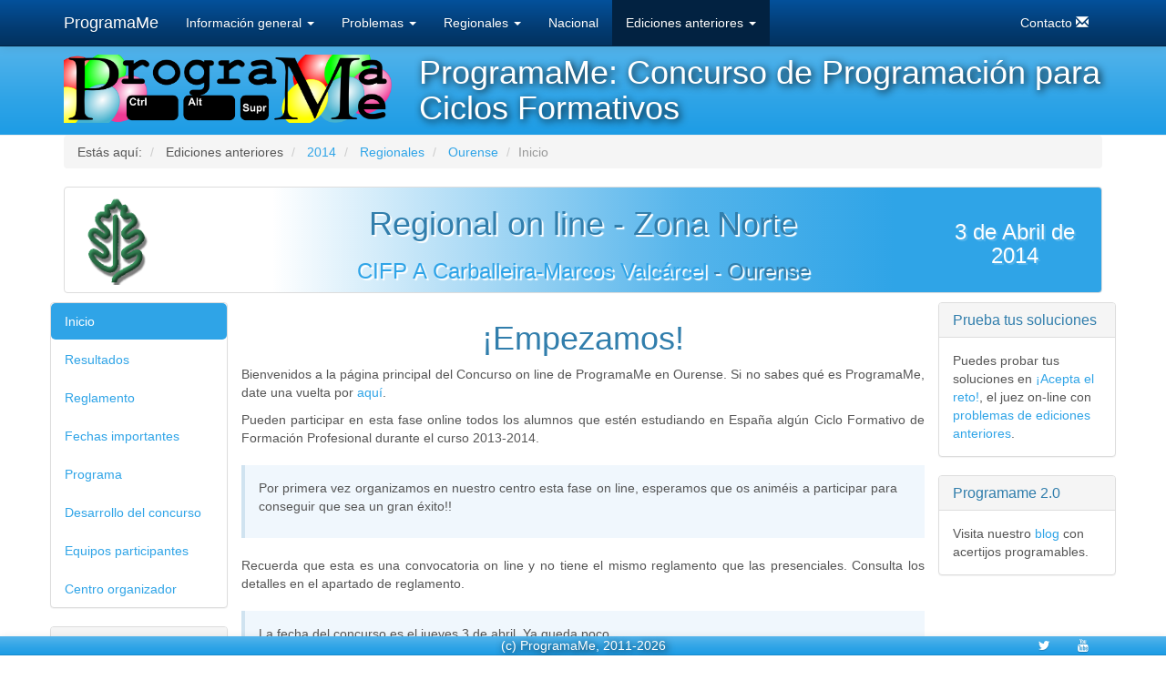

--- FILE ---
content_type: text/html; charset=UTF-8
request_url: https://programame.com/2014/reg/ourense/
body_size: 3042
content:
<!DOCTYPE html>
<html lang="es">

	<head>
		<meta http-equiv="Content-type" content="text/html;charset=UTF-8" />
		<title>Inicio - Regional on line - Zona Norte (2014) - ProgramaMe</title>
		<meta name="viewport" content="width=device-width, initial-scale=1.0">
		<meta name="description" content="ProgramaMe">
		<meta name="author" content="ProgramaMe">
		
				<link rel="stylesheet" type="text/css" href="/ext/bootstrap/css/bootstrap.azul.css" />
				<link rel="stylesheet" type="text/css" href="/ext/font-awesome/css/font-awesome.min.css" />
				<link rel="stylesheet" type="text/css" href="/css/programame.css" />
				
		<link rel="shortcut icon" href="/files/favicon.ico"> 
	</head>

	<body>
		
		<header>
			
		    <div class="navbar navbar-inverse navbar-fixed-top" role="navigation">
		      <div class="container">
		        <div class="navbar-header">
		          <button type="button" class="navbar-toggle" data-toggle="collapse" data-target=".navbar-collapse">
		            <span class="icon-bar"></span>
		            <span class="icon-bar"></span>
		            <span class="icon-bar"></span>
		          </button>
		          <a class="navbar-brand" href="/">ProgramaMe</a>
		        </div>
		        <div class="navbar-collapse collapse">
		          <ul class="nav navbar-nav">
		          			          			          		<li class="dropdown">
			              <a href="#" class="dropdown-toggle" data-toggle="dropdown">Información general <b class="caret"></b></a>
			              <ul class="dropdown-menu">
			              				              					              		<li><a href="/quees.php">¿Qué es ProgramaMe?</a></li>
			              					              				              					              		<li><a href="/historia.php">Historia de ProgramaMe</a></li>
			              					              				              					              		<li><a href="/faq.php">Preguntas frecuentes</a></li>
			              					              				              </ul>
		              </li>
		          			          			          			          		<li class="dropdown">
			              <a href="#" class="dropdown-toggle" data-toggle="dropdown">Problemas <b class="caret"></b></a>
			              <ul class="dropdown-menu">
			              				              					              		<li><a href="/syllabus.php">Tipo de problemas</a></li>
			              					              				              					              		<li><a href="/archive.php">Histórico de problemas</a></li>
			              					              				              </ul>
		              </li>
		          			          			          			          		<li class="dropdown">
			              <a href="#" class="dropdown-toggle" data-toggle="dropdown">Regionales <b class="caret"></b></a>
			              <ul class="dropdown-menu">
			              				              					              		<li><a href="/2025/reg/">Información general</a></li>
			              					              				              					              		<li class="divider"></li>
			              					              				              					              		<li><a href="/2025/reg/navidad">Calentamiento de Navidad</a></li>
			              					              				              					              		<li class="divider"></li>
			              					              				              					              		<li><a href="/2025/reg/madrid">Regional de Madrid</a></li>
			              					              				              					              		<li><a href="/2025/reg/reus">Regional de Reus</a></li>
			              					              				              					              		<li><a href="/2025/reg/zaragoza">Regional de Zaragoza</a></li>
			              					              				              					              		<li><a href="/2025/reg/cadiz">Regional de Cádiz</a></li>
			              					              				              					              		<li><a href="/2025/reg/online">Regionales online</a></li>
			              					              				              </ul>
		              </li>
		          			          			          			          	   <li><a href="/2025/nac/">Nacional</a></li>
		          			          			          			          		<li class="dropdown active">
			              <a href="#" class="dropdown-toggle" data-toggle="dropdown">Ediciones anteriores <b class="caret"></b></a>
			              <ul class="dropdown-menu">
			              				              					              		<li><a href="/2024/">ProgramaMe 2024</a></li>
			              					              				              					              		<li><a href="/2023/">ProgramaMe 2023</a></li>
			              					              				              					              		<li><a href="/2022/">ProgramaMe 2022</a></li>
			              					              				              					              		<li><a href="/2021/">ProgramaMe 2021</a></li>
			              					              				              					              		<li><a href="/2019/">ProgramaMe 2019</a></li>
			              					              				              					              		<li><a href="/2018/">ProgramaMe 2018</a></li>
			              					              				              					              		<li><a href="/2017/">ProgramaMe 2017</a></li>
			              					              				              					              		<li><a href="/2016/">ProgramaMe 2016</a></li>
			              					              				              					              		<li><a href="/2015/">ProgramaMe 2015</a></li>
			              					              				              					              		<li><a href="/2014/">ProgramaMe 2014</a></li>
			              					              				              					              		<li><a href="/2013/">ProgramaMe 2013</a></li>
			              					              				              					              		<li><a href="/2012/">ProgramaMe 2012</a></li>
			              					              				              					              		<li><a href="/2011/">ProgramaMe 2011</a></li>
			              					              				              </ul>
		              </li>
		          			          			          </ul>
		          <ul class="nav navbar-nav navbar-right">
		          			          	<li class="navbar-right">
		          			          		<a href="/contacto.php">Contacto <span class="glyphicon glyphicon-envelope"></span></a>
		          	</li>
		          </ul>
		        </div>
		      </div>
		    </div>
			
			 
			<div class="page-header">
		      <div class="container">
		      	<div class="row">
		      		<div class="col-md-4"><a href="/"><img src="/files/logo.png" style="width: 100%" alt="Logo ProgramaMe" /></a></div>
		      		<div class="col-md-8"><h1>ProgramaMe: Concurso de Programación para Ciclos Formativos</h1></div>
		      	</div>
		      </div>
			</div>
		</header>
	
	<div class="container">
		<div class="row">
			<div class="col-md-12">
				<ol class="breadcrumb">
					<li>Estás aquí:</li>
																							<li>
													Ediciones anteriores
													</li>
											    													<li>
													<a href="/2014">2014</a>
													</li>
											    													<li>
													<a href="/2014/reg">Regionales</a>
													</li>
											    													<li>
													<a href="/2014/reg/ourense/">Ourense</a>
													</li>
											    													<li class="active">Inicio</li>
											    					    				</ol>
			</div> 
		</div> 
	</div> 
	<div class="container">		<div class="row subheader">		<div class="col-md-2 subheaderCol subheaderLeft">
										<a href="http://www.cifpcarballeira.es" target="_blank"><img src="images/logo.gif" style="max-height: 100px; max-width: 100%" /></a>
									</div>
		<div class="col-md-8 subheaderCol subheaderCenter">
				<h1>Regional on line - Zona Norte</h1>
						<h3><a target="_blank" href="http://www.cifpcarballeira.es">CIFP A Carballeira-Marcos Valcárcel</a> - Ourense</h3>
				</div>
		<div class="col-md-2 subheaderCol subheaderRight">
				<h3>3 de Abril de 2014</h3>
				</div>
		</div>	</div><div class="container"><div class="row"><div class="col-md-2 blockColumn"><div class="panel panel-default" role="complementary">
  <div class="panel-body leftmenu">
 
	<ul class="nav nav-pills nav-stacked">
									<li class="active"><a href="index.php">Inicio</a></li>
												<li><a href="resultados.php">Resultados</a></li>
												<li><a href="reglamento.php">Reglamento</a></li>
												<li><a href="fechas.php">Fechas importantes</a></li>
												<li><a href="programa.php">Programa</a></li>
												<li><a href="desarrollo.php">Desarrollo del concurso</a></li>
												<li><a href="equipos.php">Equipos participantes</a></li>
												<li><a href="localizacion.php">Centro organizador</a></li>
					  	</ul>  	
  
  </div>
</div>
<div class="panel panel-default">
    <div class="panel-heading">
    <h3 class="panel-title">Contacto</h3>
  </div>
    <div class="panel-body">
    ¿Dudas? Escribenos a <a href="mailto:programameourense@gmail.com">programameourense</a>
    </div>
</div>
</div><div class="col-md-8 mainContent">       <h1>¡Empezamos!</h1>

		<p>Bienvenidos a la página principal del Concurso on line de ProgramaMe en Ourense. Si no sabes qué es ProgramaMe, date una vuelta por <a href="/quees.php">aquí</a>.</p>

        <p>Pueden participar en esta fase online todos los alumnos que estén estudiando en España algún Ciclo Formativo de Formación Profesional durante el curso 2013-2014.</p>

		<div class="callout callout-informative">
			<p>
			Por primera vez organizamos en nuestro centro esta fase on line, esperamos que os animéis a participar para conseguir que sea un gran éxito!!
			</p>
		</div>

        <p>Recuerda que esta es una convocatoria on line y no tiene el mismo reglamento que las presenciales. Consulta los detalles en el apartado de reglamento.</p>

		<div class="callout callout-informative">
			<p>
			La fecha del concurso es el jueves 3 de abril. Ya queda poco..
			</p>
		</div>
		
		
</div><div class="col-md-2 blockColumn"><div class="panel panel-default">
    <div class="panel-heading">
    <h3 class="panel-title">Prueba tus soluciones</h3>
  </div>
    <div class="panel-body">
    Puedes probar tus soluciones en <a href="https://www.aceptaelreto.com">¡Acepta el reto!</a>, el juez on-line con <a href="/archive.php">problemas de ediciones anteriores</a>.
    </div>
</div>
<div class="panel panel-default">
    <div class="panel-heading">
    <h3 class="panel-title">Programame 2.0</h3>
  </div>
    <div class="panel-body">
    Visita nuestro <a href="https://muchoporprogramar.wordpress.com">blog</a> con acertijos programables.
    </div>
</div>
</div></div></div>		
		<footer class="hidden-xs"> 
			<div class="navbar navbar-fixed-bottom noMinHeight">
				
				<div class="container">
					<div class="row">
						<div class="col-md-2"></div>
						<div class="col-md-8">
							<p class="navbar-text text-muted credit" style="margin: 0px;">(c) ProgramaMe, 2011-2026</p>
						</div> 
						<div class="col-md-2">
							<div class="navbar-collapse collapse">
								<ul class="nav navbar-nav navbar-right">
									<li>
										<a target="_blank" href="https://twitter.com/programame" style="padding-top: 0px; padding-bottom: 0px;">
											<i class="icon-twitter" style="color: white;"></i>
										</a>
									</li>

									<li>
										<a target="_blank" href="https://www.youtube.com/channel/UCh_k_gSQ0F_evsAVDiNNHeQ" style="padding-top: 0px; padding-bottom: 0px;">
											<i class="icon-youtube" style="color: white;"></i>
										</a>
									</li>
								</ul>
							</div> 
						</div> 
					</div> 
				</div> 
			</div> 
		</footer>


<script type="text/javascript"> 
  var _paq = _paq || [];
  _paq.push(['trackPageView']);
  _paq.push(['enableLinkTracking']);
  (function() {
    var u=(("https:" == document.location.protocol) ? "https" : "http") + "://programame.com/stats/";
    _paq.push(['setTrackerUrl', u+'piwik.php']);
    _paq.push(['setSiteId', 1]);
    var d=document, g=d.createElement('script'), s=d.getElementsByTagName('script')[0]; g.type='text/javascript';
    g.defer=true; g.async=true; g.src=u+'piwik.js'; s.parentNode.insertBefore(g,s);
  })();

</script>
<noscript><p><img src="https://programame.com/stats/piwik.php?idsite=1" style="border:0" alt="" /></p></noscript>


		
		
		
		

				<script src="//code.jquery.com/jquery.js"></script>
				<script src="/ext/bootstrap/js/bootstrap.min.js"></script>
				
			</body>
</html>



--- FILE ---
content_type: text/css
request_url: https://programame.com/css/programame.css
body_size: 759
content:
body{padding-top:50px;padding-bottom:40px}header h1{margin-top:0;margin-bottom:0}.credit,header h1{color:#fff;text-shadow:2px 2px 8px #000}.page-header{background-image:linear-gradient(#54b4eb,#2fa4e7 60%,#1d9ce5);background-color:#2fa4e7}.page-header{margin:0;padding:10px}.credit{text-align:center;width:100%}.blockColumn{padding:0}.widget2_0{margin-bottom:20px}.carousel-inner h3{color:#fff;text-shadow:3px 3px 1px #000}.carousel-inner img{width:100%}.carousel-caption{vertical-align:bottom;padding:0}.leftmenu{padding:0}.subheader{display:table;border-color:#ddd;border-style:solid;border-width:1px;border-radius:4px;box-shadow:0 1px 1px rgba(0,0,0,0,05);margin:auto;margin-bottom:10px;text-align:center;background-image:linear-gradient(to right,#fff 20%,#54b4eb 60%,#2fa4e7 80%);width:100%;padding:0}.subheaderCol{display:table-cell;float:none;vertical-align:middle}.subheaderLeft{text-align:left}.subheaderCenter{text-shadow:2px 2px 1px #fff}.subheaderRight{text-shadow:2px 2px 1px #54b4eb}.subheaderRight h1,.subheaderRight h3{color:#fff}.callout{margin:20px 0;padding:15px 30px 15px 15px;border-left-style:solid;border-left-width:4px}.callout-informative{background-color:#f0f7fd;border-left-color:#d0e3f0}.callout-danger{background-color:#fcf2f2;border-left-color:#dfb5b4}.mailDomainName:before{content:'@'}.noMinHeight{min-height:0}.mainContent li,.mainContent p{text-align:justify}.mainContent dl{margin-left:10px}.mainContent dt{margin-top:3px}.mainContent dd{margin-left:10px}.mainContent h1{text-align:center}.mainContent .table{text-align:center;margin-left:auto;margin-right:auto}.mainContent .table thead{font-weight:700;background-color:#fcf8e3}.mainContent figure{text-align:center;margin-top:3px;margin-bottom:12px}.mainContent figcaption{margin-top:6px;margin-bottom:12px}.table-vertalign>tbody>tr>td,.table-vertalign>tbody>tr>th,.table-vertalign>tfoot>tr>td,.table-vertalign>tfoot>tr>th,.table-vertalign>thead>tr>td,.table-vertalign>thead>tr>th{vertical-align:middle}.dashboard .text-box{font-size:150%}